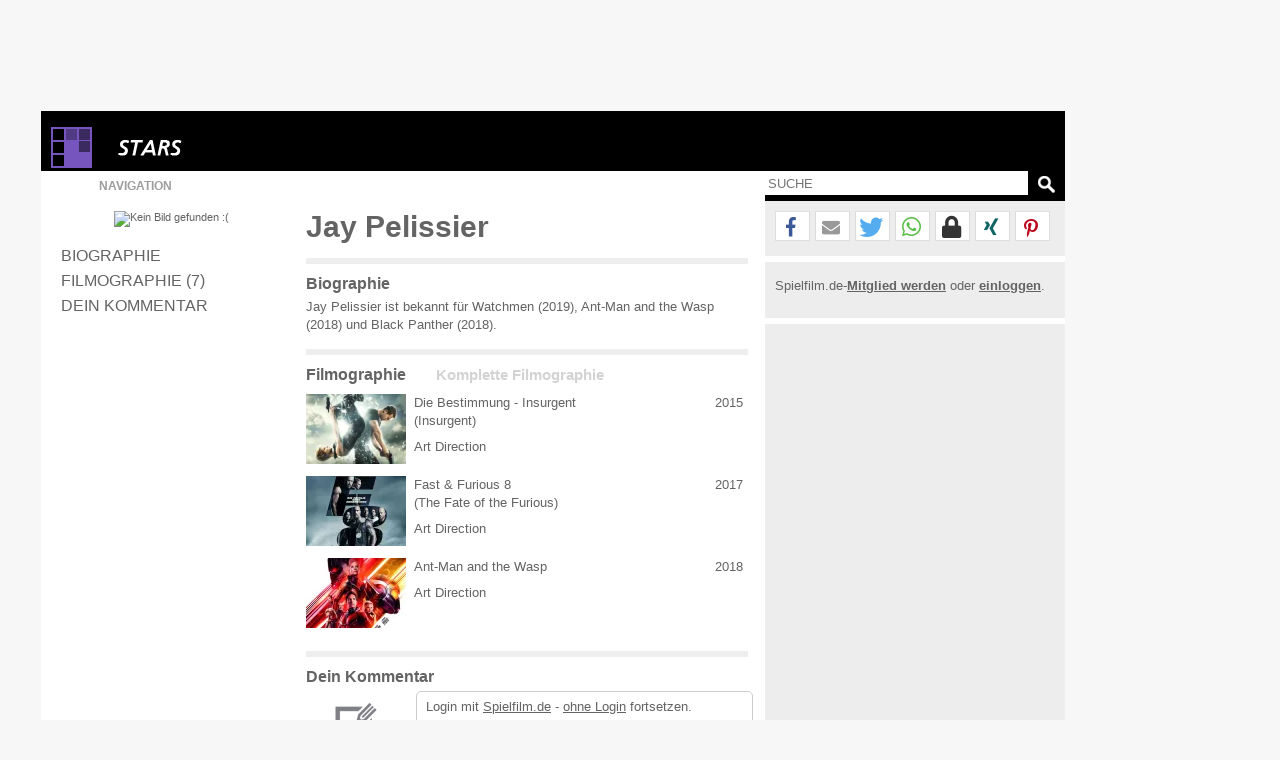

--- FILE ---
content_type: text/html; charset=windows-1252
request_url: https://www.spielfilm.de/stars/168652/jay-pelissier
body_size: 9326
content:
<!DOCTYPE html><html lang="de"><head><meta charset="windows-1252"/><meta http-equiv="Content-Type" CONTENT="text/html; charset=WINDOWS-1252"/><title>Jay Pelissier</title><meta property="og:url" content="https://www.spielfilm.de/stars/168652/jay-pelissier"/><meta property="og:site_name" content="Spielfilm.de"/><meta property="og:type" content="article"/><meta property="og:title" content="Jay Pelissier"/><meta property="og:description" content="Jay Pelissier ist ein talentierter Künstler und Schauspieler, bekannt für seine beeindruckenden Rollen in Watchmen (2019), Ant-Man and the Wasp ..."/><meta property="og:image" content="//www.spielfilm.de/layout/default_stars.png"/><link rel="next" href="https://www.spielfilm.de/stars/168652/jay-pelissier/filmographie"/><meta name="verify-v1" content="N5jI0R85nkghhQn3C35NaMvQIyPF/TLjaUtnklKrsUM="/><link rel="copyright" title="Copyright" href="https://www.spielfilm.de/impressum.html"/><link rel="shortcut icon" href="//www.spielfilm.de/layout/favicon.ico" type="image/x-icon"/><link rel="apple-touch-icon" href="/layout/xapple-touch-icon-57x57.png.pagespeed.ic.LPOvvJBevB.webp"/><link rel="apple-touch-icon" sizes="72x72" href="/layout/xapple-touch-icon-72x72.png.pagespeed.ic.z73bwR25Hp.webp"/><link rel="apple-touch-icon" sizes="76x76" href="/layout/xapple-touch-icon-76x76.png.pagespeed.ic.K6Fb17y0Nr.webp"/><link rel="apple-touch-icon" sizes="114x114" href="/layout/xapple-touch-icon-114x114.png.pagespeed.ic.tNEGKOp7SU.webp"/><link rel="apple-touch-icon" sizes="120x120" href="/layout/xapple-touch-icon-120x120.png.pagespeed.ic.1DaPaFjTkT.webp"/><link rel="apple-touch-icon" sizes="144x144" href="/layout/xapple-touch-icon-144x144.png.pagespeed.ic.wZPkwQJwKh.webp"/><link rel="apple-touch-icon" sizes="152x152" href="/layout/xapple-touch-icon-152x152.png.pagespeed.ic.g7Xw8TgaTl.webp"/><meta name="viewport" content="width=device-width, initial-scale=1.0,maximum-scale=1.0, user-scalable=yes"/><meta name="application-name" content="Spielfilm.de"/><meta name="msapplication-tooltip" content="Spielfilm.de"/><meta name="msapplication-starturl" content="https://www.spielfilm.de"/><meta name="msapplication-TileColor" content="#999999"/><meta name="msapplication-TileImage" content="/layout/windows-icon-144x144.png"/><link rel="author" title="Kontakt" href="mailto:redaktion%40spielfilm.de.de?subject=Spielfilm.de"/><link rel="search" title="Suche" href="https://www.spielfilm.de/suche.html"/><link rel="alternate" type="application/atom+xml" title="Aktuelle News von Spielfilm.de" href="https://www.spielfilm.de/rss.xml?news"/><link rel="dns-prefetch" href="//tools.spielfilm.de/"/><link rel="dns-prefetch" href="//img.spielfilm.de/"/><link rel="dns-prefetch" href="//cdn.consentmanager.net/"/><link rel="dns-prefetch" href="//cdn.netpoint-media.de/"/><link rel="dns-prefetch" href="//cp.spielfilm.de/"/><link rel="dns-prefetch" href="//googletagmanager.com/"/><link rel="dns-prefetch" href="//www.googletagmanager.com/"/><link rel="dns-prefetch" href="//securepubads.g.doubleclick.net/"/><link rel="dns-prefetch" href="//pagead2.googlesyndication.com/"/><link rel="dns-prefetch" href="//buyer.dspx.tv/"/><link rel="dns-prefetch" href="//ads.pubmatic.com/"/><link rel="dns-prefetch" href="//ads.qualitymedianetwork.de/"/><link rel="dns-prefetch" href="//cache-ssl.celtra.com/"/><link rel="dns-prefetch" href="//cdn.f11-ads.com/"/><link rel="preconnect" href="//tools.spielfilm.de/" crossorigin /><link rel="preconnect" href="//img.spielfilm.de/" crossorigin /><link rel="preconnect" href="//cdn.consentmanager.net/" crossorigin /><link rel="preconnect" href="//cdn.netpoint-media.de/" crossorigin /><link rel="preconnect" href="//cp.spielfilm.de/" crossorigin /><link rel="preconnect" href="//googletagmanager.com/" crossorigin /><link rel="preconnect" href="//www.googletagmanager.com/" crossorigin /><link rel="preconnect" href="//securepubads.g.doubleclick.net/" crossorigin /><link rel="preconnect" href="//pagead2.googlesyndication.com/" crossorigin /><link rel="preconnect" href="//ads.pubmatic.com/" crossorigin /><meta name="keywords" content="Jay Pelissier, Watchmen, Ant-Man and the Wasp, Black Panther, Schauspieler, Filme, Kino, Hollywood"/><meta name="description" content="Jay Pelissier ist ein talentierter Künstler und Schauspieler, bekannt für seine beeindruckenden Rollen in Watchmen (2019), Ant-Man and the Wasp ..."/><meta name="robots" content="index,follow"/><link rel="canonical" href="https://www.spielfilm.de/stars/168652/jay-pelissier"/><link rel="stylesheet" media="all" type="text/css" href="https://tools.spielfilm.de/css/hq_81.css?add=shariff.complete"/><script type="text/javascript" src="https://tools.spielfilm.de/js/jquery-2.0.3.min.js"></script><script type="text/javascript" src="https://tools.spielfilm.de/js/main.js"></script><script type="text/javascript" src="https://tools.spielfilm.de/js/shariff.min.js"></script></head>
<body>
<div id="wrapper"><div id="ad72890"><div class="ad72890d1">
	
	<div id="npm_1649272"></div>
</div></div><div id="content"><header><div id="header1" class="header1logo">	<a href="https://www.spielfilm.de" title="Zur Startseite von Spielfilm.de" id="logo"><img src="[data-uri]" alt="Logo"/></a><a href="https://www.spielfilm.de/stars.html" title="Alle Geburtstagsstars in der Übsericht"><img src="[data-uri]" alt="Stars" class="category"/></a><div id="header3"></div>		</div>
		<div id="header2">
		
			<form id="search" method="GET" action="suche.html">
				<input type="text" name="q" required placeholder="SUCHE" autocomplete="off"/>
				<img alt="?" src="[data-uri]" class="magnifier simg" title="Suche"/>
			</form>

			<nav id="nav" class="no-touch">
				<span>Navigation</span>
				<ul>
					<li class="linews"><a href="https://www.spielfilm.de/news.html" title="Aktuelle Neuigkeiten im Überblick">News</a></li>
					<li class="lifilmstarts"><a href="https://www.spielfilm.de/filmstarts.html" title="Alle Filmstarts auf einen Blick">Filmstarts</a></li>
					<li class="likinoprogramm"><a href="https://www.spielfilm.de/kinos.html" title="Kinoprogramm">Kinoprogramm</a></li>
					<li class="litv"><a href="https://www.spielfilm.de/tv.html" title="Was kommt im Fernsehen">TV-Programm</a></li>
				<!--	<li class="lidvd"><a href="https://www.spielfilm.de/dvd-blu-ray.html" title="Neue DVDs und Blu-Rays">DVD &amp; Blu-Ray</a></li> //-->
					<li class="ligewinnspiele"><a href="https://www.spielfilm.de/gewinnspiele.html" title="Gewinnspiele im Überblick">Gewinnspiele</a></li>
					<li class="listars"><a href="https://www.spielfilm.de/stars.html" title="Stars und Sternchen">Stars</a></li>
					<li class="litrailer"><a href="https://www.spielfilm.de/trailer.html" title="Trailer-Updates im Überblick">Trailer</a></li>
<li class="limember"><a href="https://www.spielfilm.de/member.html#mlogin" title="Zum Memberbereich">Login</a></li>				</ul>
			</nav>
		</div>
	</header>


	<section>

<div id="login"><span class="maus fright" onclick="$('#login').fadeOut(600, 'linear');"> </span><form action="#" method="POST"><input type="text" name="name" value="" placeholder="E-Mail"/> <input type="password" name="passwd" value="" placeholder="***" autocomplete="on"/> <br class="br460"/> <input type="button" name="Login" value="Login" id="loginbutton"/> <b>oder</b><input type="button" name="LoginFb" value="Login" id="loginbuttonfb" onclick="loc('https://www.spielfilm.de/login/login.php?social=Facebook&amp;r=www.spielfilm.de/stars/168652/jay-pelissier')"/> </form></div><div class="padding10index"><div id="col1"><figure itemscope itemtype="http://schema.org/ImageObject"><img src="//www.spielfilm.de/layout/xdefault_stars.png.pagespeed.ic.-NB_3O5kzi.webp" alt="Kein Bild gefunden :(" class="imgs1"/></figure><nav><ul class="Stars-Navigation"><li><a href="#biographie" title="Biographie">Biographie</a></li><li><a href="https://www.spielfilm.de/stars/168652/jay-pelissier/filmographie" title="Filmographie">Filmographie (7)</a></li><li><a href="#kommentar" title="Dein Kommentar">Dein Kommentar</a></li></ul></nav></div><div id="col2"><h1>Jay Pelissier  </h1><hr/><h3 id="biographie">Biographie</h3>Jay Pelissier ist bekannt für Watchmen (2019), Ant-Man and the Wasp (2018) und Black Panther (2018).<aside><hr/><h3 id="Filmographie">Filmographie<span onclick="loc('https://www.spielfilm.de/stars/168652/jay-pelissier/filmographie')">Komplette Filmographie</span></h3><div class="filmographie"><div class="filmgr1"><img src="https://img.spielfilm.de/f/2/2998827-181866/die-bestimmung-insurgent.webp" alt="Die Bestimmung - Insurgent"/></div><div class="filmgr2"><a href="https://www.spielfilm.de/filme/2998827/die-bestimmung-insurgent" title="Die Bestimmung - Insurgent (Insurgent) - 2015">Die Bestimmung - Insurgent</a>(Insurgent)<br/><span class="start">Art Direction</span></div><div class="filmgr3">2015</div><br class="clear"/></div><div class="filmographie"><div class="filmgr1"><img src="https://img.spielfilm.de/f/2/3001532-211915/fast-furious-8.webp" alt="Fast & Furious 8"/></div><div class="filmgr2"><a href="https://www.spielfilm.de/filme/3001532/fast-furious-8" title="Fast & Furious 8 (The Fate of the Furious) - 2017">Fast & Furious 8</a>(The Fate of the Furious)<br/><span class="start">Art Direction</span></div><div class="filmgr3">2017</div><br class="clear"/></div><div class="filmographie"><div class="filmgr1"><img src="https://img.spielfilm.de/f/2/3002269-227293/ant-man-and-the-wasp.webp" alt="Ant-Man and the Wasp"/></div><div class="filmgr2"><a href="https://www.spielfilm.de/filme/3002269/ant-man-and-the-wasp" title="Ant-Man and the Wasp - 2018">Ant-Man and the Wasp</a><span class="start">Art Direction</span></div><div class="filmgr3">2018</div><br class="clear"/></div><hr/><h3 id="kommentar">Dein Kommentar</h3><div id="con_form"><img src="[data-uri]" alt="Kommentar schreiben"/><form method="post"><input type="hidden" id="con_user_id" name="con_user_id" value="0"/><input type="hidden" id="con_page_id" name="con_page_id" value="8"/><input type="hidden" id="con_page_id_2" name="con_page_id_2" value="8"/><input type="hidden" id="con_page_id_sub" name="con_page_id_sub" value="168652"/><input type="hidden" id="con_page_id_sub_2" name="con_page_id_sub_2" value="168652"/><input type="hidden" id="con_user_to" name="con_user_to" value=""/><input type="hidden" id="con_user" name="con_user" value="0"/><input type="text" id="con_name" name="con_name" value="" placeholder="Name" required /><input type="email" id="con_email" name="con_email" value="" placeholder="E-Mail" required /><textarea rows="3" cols="20" id="con_message" name="con_message" disabled required></textarea><br class="clear"/><div id="logininfo">Login mit <a href="#" onclick="show_login();loc('#login');" title="Login">Spielfilm.de</a> - <a href="#" title="Ohne Login" onclick="CON.no_login();return false;">ohne Login</a> fortsetzen.</div><input type="button" id="con_submit" value="Kommentar abgeben" onclick="CON.send();return false;"/><input type="button" id="con_help" value="?" onclick="loc2('https://www.spielfilm.de/impressum.html#kommentare');"/></form><br class="clear"/></div><br/><br/></aside></div><div id="col3"><hr class="nocol3"/><div class="shariff" data-url="https://www.spielfilm.de/stars/168652/jay-pelissier" data-theme="white" data-mail-url="mailto:" data-mail-subject="Neuigkeiten auf Spielfilm.de" data-mail-body="Schau dir an, was ich auf Spielfilm.de entdeckt habe: https://www.spielfilm.de/stars/168652/jay-pelissier" data-button-style="icon" data-lang="de" data-services="[&quot;facebook&quot;,&quot;mail&quot;,&quot;twitter&quot;,&quot;whatsapp&quot;,&quot;threema&quot;,&quot;xing&quot;,&quot;pinterest&quot;]"></div><hr class="col3"/><div class="socialb">Spielfilm.de-<a href="https://www.spielfilm.de/member.html#mregister" title="Zur Community beitreten"><b>Mitglied werden</b></a> oder <a href="https://www.spielfilm.de/member.html" title="Login in die Spielfilm-Community"><b>einloggen</b></a>.<br class="clear"/><br/></div><hr/><div class="dconti" style="display:block ! important;"><div class="dcontid"><div id="npm_1649269"></div><br/><div id="npm_5910057"></div></div></div></div>	
	
	<script type="text/javascript">$(document).ready(function(){if($('nav ul a.galerie').length>0){$('#col1 figure img').after('<img src="/layout/icon_cross.png" width="14" height="14" alt="+" class="galery" />');$('#col1 figure img.galery').attr('title',$('nav ul a.galerie').attr('title'));$('#col1 figure img.galery').attr('onclick','loc(\''+$('nav ul a.galerie').attr('href')+'\');');};$('.filmographie').each(function(){$('img',this).attr('title',$('a',this).attr('title'));$('img',this).attr('onclick','loc(\''+$('a',this).attr('href')+'\');');});});</script>	
<br class="clear"/></div>
	</section>
	<footer>
		<div class="padding10">
			&copy; 2026 Spielfilm.de
			<a href="https://www.spielfilm.de/impressum.html" title="Fragen und Antworten im Impressum">Impressum</a>
			<a href="https://www.spielfilm.de/datenschutz.html" title="Datenschutzbestimmungen von Spielfilm.de">Datenschutz</a>
			<a href="https://www.spielfilm.de/agb.html" title="Datenschutzbestimmungen von Spielfilm.de">AGB</a>
			<a href="https://www.spielfilm.de/disclaimer.html" title="Allgemeine Nutzungsbedingungen von Spielfilm.de">Disclaimer</a>
		</div>
	</footer>
	</div>

<div id="ad160600" style="display:block ! important;">
	<div id="npm_1649270"></div>	
</div>	</div>



<div id="ad11">

	<div id="npm_4820150"></div>

</div>

<script type="text/plain" class="cmplazyload" data-cmp-vendor="s26" src="https://www.googletagmanager.com/gtag/js?id=G-LWSWPY8Z24"></script>
<script type="text/plain" class="cmplazyload" data-cmp-vendor="s26">
  window.dataLayer = window.dataLayer || [];
  function gtag(){dataLayer.push(arguments);}
  gtag('js', new Date());
  gtag('config', 'G-LWSWPY8Z24', { 'anonymize_ip': true });

  gtag("event", "stars", {"id": "168652"});</script>
<script>var showprofit=true;</script>



<script>window.profit=function(b){window.ADNPM=window.ADNPM||{};ADNPM.cmd=ADNPM.cmd||[];ADNPM.block=!b;$.getScript("https://cdn.netpoint-media.de/6980.js",function(data,textStatus,jqxhr){});$.ajaxSetup({cache:true});$.getScript("https://brwsrfrm.com/i/script/spielfilmde?ref=https://www.spielfilm.de/");$.ajaxSetup({cache:false});};</script>



<script>!function(C,o,n,t,P,a,s){C['CPObject']=n;C[n]||(C[n]=function(){(C[n].q=C[n].q||[]).push(arguments)});C[n].l=+new Date;a=o.createElement(t);s=o.getElementsByTagName(t)[0];a.src=P;s.parentNode.insertBefore(a,s)}(window,document,'cp','script','https://cp.spielfilm.de/now.js');cp('create','208196ab',{baseUrl:'https://cp.spielfilm.de'});cp('render',{onFullConsent:function(){if(typeof window.isHeadscript==="undefined"){window.isHeadscript=true;window.profit(window.showprofit);};}});cp('authenticate',function(error,user){if(!error&&user.hasValidSubscription()){return true;};});</script>

<script>window.gdprAppliesGlobally=true;if(!("cmp_id"in window)||window.cmp_id<1){window.cmp_id=0}if(!("cmp_cdid"in window)){window.cmp_cdid="a3f9a6b6b126"}if(!("cmp_params"in window)){window.cmp_params=""}if(!("cmp_host"in window)){window.cmp_host="c.delivery.consentmanager.net"}if(!("cmp_cdn"in window)){window.cmp_cdn="cdn.consentmanager.net"}if(!("cmp_proto"in window)){window.cmp_proto="https:"}if(!("cmp_codesrc"in window)){window.cmp_codesrc="1"}window.cmp_getsupportedLangs=function(){var b=["DE","EN","FR","IT","NO","DA","FI","ES","PT","RO","BG","ET","EL","GA","HR","LV","LT","MT","NL","PL","SV","SK","SL","CS","HU","RU","SR","ZH","TR","UK","AR","BS"];if("cmp_customlanguages"in window){for(var a=0;a<window.cmp_customlanguages.length;a++){b.push(window.cmp_customlanguages[a].l.toUpperCase())}}return b};window.cmp_getRTLLangs=function(){var a=["AR"];if("cmp_customlanguages"in window){for(var b=0;b<window.cmp_customlanguages.length;b++){if("r"in window.cmp_customlanguages[b]&&window.cmp_customlanguages[b].r){a.push(window.cmp_customlanguages[b].l)}}}return a};window.cmp_getlang=function(j){if(typeof(j)!="boolean"){j=true}if(j&&typeof(cmp_getlang.usedlang)=="string"&&cmp_getlang.usedlang!==""){return cmp_getlang.usedlang}var g=window.cmp_getsupportedLangs();var c=[];var f=location.hash;var e=location.search;var a="languages"in navigator?navigator.languages:[];if(f.indexOf("cmplang=")!=-1){c.push(f.substr(f.indexOf("cmplang=")+8,2).toUpperCase())}else{if(e.indexOf("cmplang=")!=-1){c.push(e.substr(e.indexOf("cmplang=")+8,2).toUpperCase())}else{if("cmp_setlang"in window&&window.cmp_setlang!=""){c.push(window.cmp_setlang.toUpperCase())}else{if(a.length>0){for(var d=0;d<a.length;d++){c.push(a[d])}}}}}if("language"in navigator){c.push(navigator.language)}if("userLanguage"in navigator){c.push(navigator.userLanguage)}var h="";for(var d=0;d<c.length;d++){var b=c[d].toUpperCase();if(g.indexOf(b)!=-1){h=b;break}if(b.indexOf("-")!=-1){b=b.substr(0,2)}if(g.indexOf(b)!=-1){h=b;break}}if(h==""&&typeof(cmp_getlang.defaultlang)=="string"&&cmp_getlang.defaultlang!==""){return cmp_getlang.defaultlang}else{if(h==""){h="EN"}}h=h.toUpperCase();return h};(function(){var u=document;var v=u.getElementsByTagName;var h=window;var o="";var b="_en";if("cmp_getlang"in h){o=h.cmp_getlang().toLowerCase();if("cmp_customlanguages"in h){for(var q=0;q<h.cmp_customlanguages.length;q++){if(h.cmp_customlanguages[q].l.toUpperCase()==o.toUpperCase()){o="en";break}}}b="_"+o}function x(i,e){var w="";i+="=";var s=i.length;var d=location;if(d.hash.indexOf(i)!=-1){w=d.hash.substr(d.hash.indexOf(i)+s,9999)}else{if(d.search.indexOf(i)!=-1){w=d.search.substr(d.search.indexOf(i)+s,9999)}else{return e}}if(w.indexOf("&")!=-1){w=w.substr(0,w.indexOf("&"))}return w}var k=("cmp_proto"in h)?h.cmp_proto:"https:";if(k!="http:"&&k!="https:"){k="https:"}var g=("cmp_ref"in h)?h.cmp_ref:location.href;var j=u.createElement("script");j.setAttribute("data-cmp-ab","1");var c=x("cmpdesign","cmp_design"in h?h.cmp_design:"");var f=x("cmpregulationkey","cmp_regulationkey"in h?h.cmp_regulationkey:"");var r=x("cmpgppkey","cmp_gppkey"in h?h.cmp_gppkey:"");var n=x("cmpatt","cmp_att"in h?h.cmp_att:"");j.src=k+"//"+h.cmp_host+"/delivery/cmp.php?"+("cmp_id"in h&&h.cmp_id>0?"id="+h.cmp_id:"")+("cmp_cdid"in h?"&cdid="+h.cmp_cdid:"")+"&h="+encodeURIComponent(g)+(c!=""?"&cmpdesign="+encodeURIComponent(c):"")+(f!=""?"&cmpregulationkey="+encodeURIComponent(f):"")+(r!=""?"&cmpgppkey="+encodeURIComponent(r):"")+(n!=""?"&cmpatt="+encodeURIComponent(n):"")+("cmp_params"in h?"&"+h.cmp_params:"")+(u.cookie.length>0?"&__cmpfcc=1":"")+"&l="+o.toLowerCase()+"&o="+(new Date()).getTime();j.type="text/javascript";j.async=true;if(u.currentScript&&u.currentScript.parentElement){u.currentScript.parentElement.appendChild(j)}else{if(u.body){u.body.appendChild(j)}else{var t=v("body");if(t.length==0){t=v("div")}if(t.length==0){t=v("span")}if(t.length==0){t=v("ins")}if(t.length==0){t=v("script")}if(t.length==0){t=v("head")}if(t.length>0){t[0].appendChild(j)}}}var m="js";var p=x("cmpdebugunminimized","cmpdebugunminimized"in h?h.cmpdebugunminimized:0)>0?"":".min";var a=x("cmpdebugcoverage","cmp_debugcoverage"in h?h.cmp_debugcoverage:"");if(a=="1"){m="instrumented";p=""}var j=u.createElement("script");j.src=k+"//"+h.cmp_cdn+"/delivery/"+m+"/cmp"+b+p+".js";j.type="text/javascript";j.setAttribute("data-cmp-ab","1");j.async=true;if(u.currentScript&&u.currentScript.parentElement){u.currentScript.parentElement.appendChild(j)}else{if(u.body){u.body.appendChild(j)}else{var t=v("body");if(t.length==0){t=v("div")}if(t.length==0){t=v("span")}if(t.length==0){t=v("ins")}if(t.length==0){t=v("script")}if(t.length==0){t=v("head")}if(t.length>0){t[0].appendChild(j)}}}})();window.cmp_addFrame=function(b){if(!window.frames[b]){if(document.body){var a=document.createElement("iframe");a.style.cssText="display:none";if("cmp_cdn"in window&&"cmp_ultrablocking"in window&&window.cmp_ultrablocking>0){a.src="//"+window.cmp_cdn+"/delivery/empty.html"}a.name=b;document.body.appendChild(a)}else{window.setTimeout(window.cmp_addFrame,10,b)}}};window.cmp_rc=function(h){var b=document.cookie;var f="";var d=0;while(b!=""&&d<100){d++;while(b.substr(0,1)==" "){b=b.substr(1,b.length)}var g=b.substring(0,b.indexOf("="));if(b.indexOf(";")!=-1){var c=b.substring(b.indexOf("=")+1,b.indexOf(";"))}else{var c=b.substr(b.indexOf("=")+1,b.length)}if(h==g){f=c}var e=b.indexOf(";")+1;if(e==0){e=b.length}b=b.substring(e,b.length)}return(f)};window.cmp_stub=function(){var a=arguments;__cmp.a=__cmp.a||[];if(!a.length){return __cmp.a}else{if(a[0]==="ping"){if(a[1]===2){a[2]({gdprApplies:gdprAppliesGlobally,cmpLoaded:false,cmpStatus:"stub",displayStatus:"hidden",apiVersion:"2.0",cmpId:31},true)}else{a[2](false,true)}}else{if(a[0]==="getUSPData"){a[2]({version:1,uspString:window.cmp_rc("")},true)}else{if(a[0]==="getTCData"){__cmp.a.push([].slice.apply(a))}else{if(a[0]==="addEventListener"||a[0]==="removeEventListener"){__cmp.a.push([].slice.apply(a))}else{if(a.length==4&&a[3]===false){a[2]({},false)}else{__cmp.a.push([].slice.apply(a))}}}}}}};window.cmp_gpp_ping=function(){return{gppVersion:"1.0",cmpStatus:"stub",cmpDisplayStatus:"hidden",supportedAPIs:["tcfca","usnat","usca","usva","usco","usut","usct"],cmpId:31}};window.cmp_gppstub=function(){var a=arguments;__gpp.q=__gpp.q||[];if(!a.length){return __gpp.q}var g=a[0];var f=a.length>1?a[1]:null;var e=a.length>2?a[2]:null;if(g==="ping"){return window.cmp_gpp_ping()}else{if(g==="addEventListener"){__gpp.e=__gpp.e||[];if(!("lastId"in __gpp)){__gpp.lastId=0}__gpp.lastId++;var c=__gpp.lastId;__gpp.e.push({id:c,callback:f});return{eventName:"listenerRegistered",listenerId:c,data:true,pingData:window.cmp_gpp_ping()}}else{if(g==="removeEventListener"){var h=false;__gpp.e=__gpp.e||[];for(var d=0;d<__gpp.e.length;d++){if(__gpp.e[d].id==e){__gpp.e[d].splice(d,1);h=true;break}}return{eventName:"listenerRemoved",listenerId:e,data:h,pingData:window.cmp_gpp_ping()}}else{if(g==="getGPPData"){return{sectionId:3,gppVersion:1,sectionList:[],applicableSections:[0],gppString:"",pingData:window.cmp_gpp_ping()}}else{if(g==="hasSection"||g==="getSection"||g==="getField"){return null}else{__gpp.q.push([].slice.apply(a))}}}}}};window.cmp_msghandler=function(d){var a=typeof d.data==="string";try{var c=a?JSON.parse(d.data):d.data}catch(f){var c=null}if(typeof(c)==="object"&&c!==null&&"__cmpCall"in c){var b=c.__cmpCall;window.__cmp(b.command,b.parameter,function(h,g){var e={__cmpReturn:{returnValue:h,success:g,callId:b.callId}};d.source.postMessage(a?JSON.stringify(e):e,"*")})}if(typeof(c)==="object"&&c!==null&&"__uspapiCall"in c){var b=c.__uspapiCall;window.__uspapi(b.command,b.version,function(h,g){var e={__uspapiReturn:{returnValue:h,success:g,callId:b.callId}};d.source.postMessage(a?JSON.stringify(e):e,"*")})}if(typeof(c)==="object"&&c!==null&&"__tcfapiCall"in c){var b=c.__tcfapiCall;window.__tcfapi(b.command,b.version,function(h,g){var e={__tcfapiReturn:{returnValue:h,success:g,callId:b.callId}};d.source.postMessage(a?JSON.stringify(e):e,"*")},b.parameter)}if(typeof(c)==="object"&&c!==null&&"__gppCall"in c){var b=c.__gppCall;window.__gpp(b.command,function(h,g){var e={__gppReturn:{returnValue:h,success:g,callId:b.callId}};d.source.postMessage(a?JSON.stringify(e):e,"*")},"parameter"in b?b.parameter:null,"version"in b?b.version:1)}};window.cmp_setStub=function(a){if(!(a in window)||(typeof(window[a])!=="function"&&typeof(window[a])!=="object"&&(typeof(window[a])==="undefined"||window[a]!==null))){window[a]=window.cmp_stub;window[a].msgHandler=window.cmp_msghandler;window.addEventListener("message",window.cmp_msghandler,false)}};window.cmp_setGppStub=function(a){if(!(a in window)||(typeof(window[a])!=="function"&&typeof(window[a])!=="object"&&(typeof(window[a])==="undefined"||window[a]!==null))){window[a]=window.cmp_gppstub;window[a].msgHandler=window.cmp_msghandler;window.addEventListener("message",window.cmp_msghandler,false)}};window.cmp_addFrame("__cmpLocator");if(!("cmp_disableusp"in window)||!window.cmp_disableusp){window.cmp_addFrame("__uspapiLocator")}if(!("cmp_disabletcf"in window)||!window.cmp_disabletcf){window.cmp_addFrame("__tcfapiLocator")}if(!("cmp_disablegpp"in window)||!window.cmp_disablegpp){window.cmp_addFrame("__gppLocator")}window.cmp_setStub("__cmp");if(!("cmp_disabletcf"in window)||!window.cmp_disabletcf){window.cmp_setStub("__tcfapi")}if(!("cmp_disableusp"in window)||!window.cmp_disableusp){window.cmp_setStub("__uspapi")}if(!("cmp_disablegpp"in window)||!window.cmp_disablegpp){window.cmp_setGppStub("__gpp")};</script>


<script>function setOffline(e,o){o.dontshow=1;};__cmp('addEventListener',['init',setOffline,false],null);__cmp('addEventListener',['settings',setOffline,false],null);</script>

	

</body>
</html>